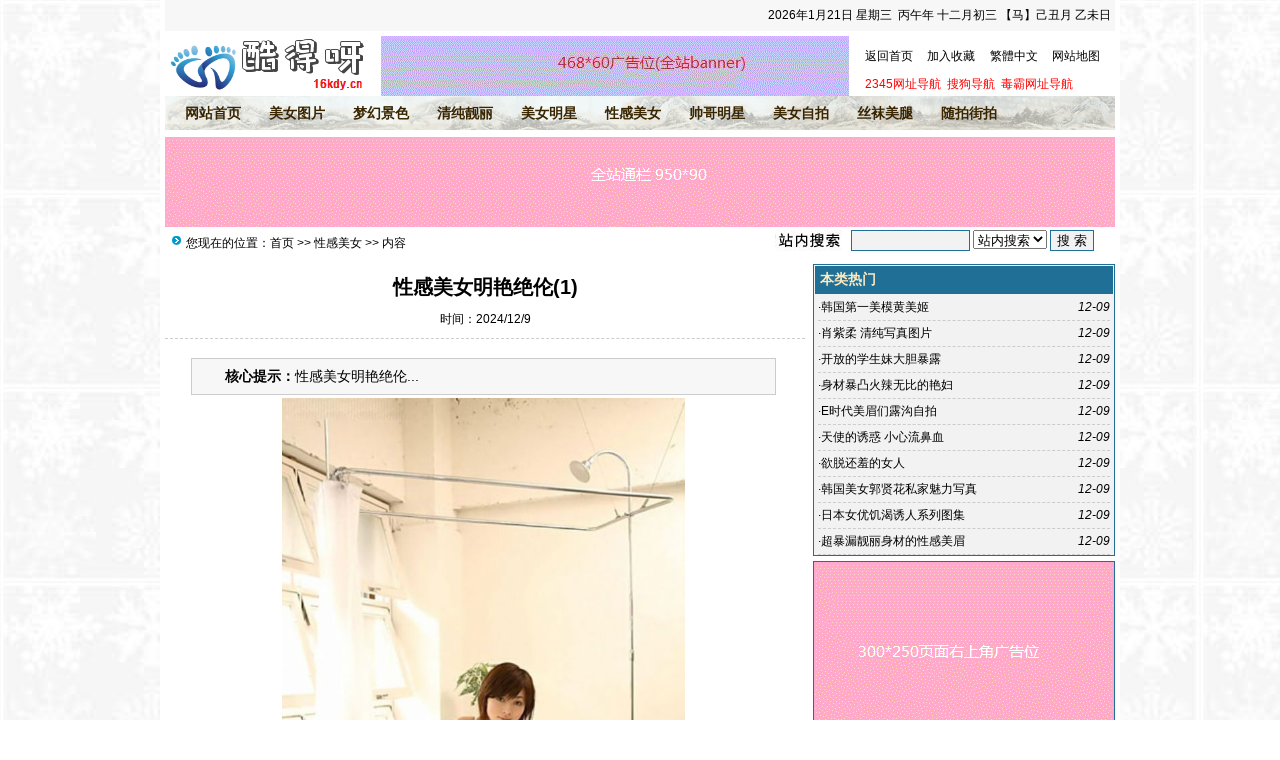

--- FILE ---
content_type: text/html
request_url: https://www.16kdy.cn/Html/2623.html
body_size: 4164
content:
<!DOCTYPE html PUBLIC "-//W3C//DTD XHTML 1.0 Transitional//EN" "http://www.w3.org/TR/xhtml1/DTD/xhtml1-transitional.dtd">
<html xmlns="http://www.w3.org/1999/xhtml">
<head>
<meta http-equiv="Content-Type" content="text/html; charset=gb2312" />
<meta name="keywords" content="性感美女明艳绝伦" />
<meta name="description" content="性感美女明艳绝伦" />
<link href="/images/css108.css" type=text/css rel=stylesheet>
<link rel="shortcut icon" href="/images/myfav.ico" type="image/x-icon" />
<script type="text/javascript" src="/js/main.asp"></script>
<title>性感美女明艳绝伦(1)-性感美女-酷得呀</title>
</head>
<body onLoad="showre(2623,1)">
<script type="text/javascript" src="https://www.16kdy.cn/wap/js/iphone.js"></script>
<div class="mwall">
<div id="webhead">
	<div id="toplogin">
		<span>
		<script type="text/javascript" src="/js/date.js"></script>
		</span>
		<SCRIPT language=javascript src="/js/wealth.js"></SCRIPT><div id=Wealth></div><SCRIPT type=text/javascript>MiniSite.Weather.print("Wealth");</SCRIPT>
	</div>
	<div id="logo">
		<a href="http://127.0.0.1/"><img src="/Images/logo.png" alt="酷得呀" /></a>
	</div>
	<div id="banner"> <span id="adb"><img src="/images/loading2.gif" /></span>
	</div>
	<div id="topright">
		<div class="topright3">

<li><a href="http://127.0.0.1/">返回首页</a></li><li><a target=_top href="javascript:window.external.addFavorite('http://127.0.0.1/','酷得呀')">加入收藏</a></li><li><a id="StranLink">繁體中文</a></li><li><a href="/sitemap.asp">网站地图</a></li></div><div id="clear"></div>
		<div class="textad"><a href="http://www.2345.com/?k2000456" target="_blank"><font style="color:#ff0000">2345网址导航</font></a>&nbsp;&nbsp;<a href="https://123.sogou.com/?22412-0680" target="_blank"><font style="color:#ff0000">搜狗导航</font></a>&nbsp;&nbsp;<a href="https://www.duba.com/?un_454974_120680" target="_blank"><font style="color:#ff0000">毒霸网址导航</font></a>	</div>
	</div>
</div>
	<div id="clear"></div>
	<div id="webmenu">
		<ul>
			<li><a href="/" target="_blank">网站首页</a></li><li><a href="https://www.16kdy.cn/class/class1_1.html" target="_blank">美女图片</a></li><li><a href="https://www.16kdy.cn/class/class53_1.html" target="">梦幻景色</a></li><li><a href="https://www.16kdy.cn/class/class4_1.html" target="_blank">清纯靓丽</a></li><li><a href="https://www.16kdy.cn/class/class2_1.html" target="_blank">美女明星</a></li><li><a href="https://www.16kdy.cn/class/class52_1.html" target="">性感美女</a></li><li><a href="https://www.16kdy.cn/class/class6_1.html" target="_blank">帅哥明星</a></li><li><a href="https://www.16kdy.cn/class/class5_1.html" target="_blank">美女自拍</a></li><li><a href="https://www.16kdy.cn/class/class3_1.html" target="_blank">丝袜美腿</a></li><li><a href="https://www.16kdy.cn/class/class54_1.html" target="">随拍街拍</a></li>
<SCRIPT type=text/JavaScript>for(n=1;n<=10;n++)ldc(n,false);</SCRIPT>
			
		</ul>
	</div>
	<div id="clear"></div>

<span id="ad2"><img src="/images/loading2.gif" /></span> 
<div id="clear"></div>
<div class="mw">
<div class="dh" style="margin-bottom:5px;">
		<div style="float:right;margin-top:-5px;background:url(/images/search.jpg) left no-repeat;padding-left:100px;">
<form id="form1" name="form1" method="post" action="/Search.asp?action=search" target="_blank">
<input name="KeyWord" type="text" id="KeyWord" value="" maxlength="10" size="13" class="borderall" style="height:17px;"/>
  <select name="bbs" id="bbs">
    <option value="1">站内搜索</option>
    <option value="3">百度搜索</option>
  </select>
<input type="submit" name="Submit" value="搜 索" class="borderall" style="height:21px;"/>
</form>
</div>
您现在的位置：<a href="/">首页</a> >> <a href="https://www.16kdy.cn/class/class52_1.html">性感美女</a> >> 内容</div>
	<div id="nw_left">
		<div id="web2l">
			<h1>性感美女明艳绝伦(1)</h1>
			<h3>时间：2024/12/9</h3>
			<div id="content">
            	<div class="zhaiyao"><b>　　核心提示：</b>性感美女明艳绝伦...</div><p style="text-align:center;"><IMG SRC="/photo/xgmm/20088/200808302002001.jpg" title="性感美女明艳绝伦" onload="javascript:resizeimg(this,575,600)"></p>
<br/><p style="text-align:center;"><IMG SRC="/photo/xgmm/20088/200808302002022.jpg" title="性感美女明艳绝伦" onload="javascript:resizeimg(this,575,600)"></p>
<br/><p style="text-align:center;"><IMG SRC="/photo/xgmm/20088/200808302002033.jpg" title="性感美女明艳绝伦" onload="javascript:resizeimg(this,575,600)"></p>
<br/><p style="text-align:center;"><IMG SRC="/photo/xgmm/20088/200808302002044.jpg" title="性感美女明艳绝伦" onload="javascript:resizeimg(this,575,600)"></p></p>
			</div>
				
            <div id="copy">作者：16kdy　来源：网络</div>
            <div style="margin:0 auto;width:530px;">
            <script language="javascript">
			var infoid = '2623';
			</script>
			<script language = "JavaScript" src ="/js/mood.asp?ID=2623"></script>
            </div>
            <div class="sxart">
			<li>上一篇：<a href='https://www.16kdy.cn/html/2622.html'>美胸美眉性感黑衣</a></li><li>下一篇：<a href='https://www.16kdy.cn/html/2624.html'>森下悠里丝袜诱惑</a></li>
            </div>
		</div>
		<div id="web2l">
			<h6>相关文章</h6>
			<div id="marticle">
				<ul>
					<li>没有相关文章</li>
				</ul>
			</div>
            <div id="clear"></div>
		</div>
        <div id="clear"></div>
		
		<div id="web2l">
			<h6><span style="float:right;font-size:12px;">共有评论 <font color="#ff0000">0</font> 条</span>相关评论</h6>
			<div id="list"><img src="/images/loading.gif" /></div>
			<div id="MultiPage"></div>
			<div id="clear"></div>
			<h6>发表我的评论</h6>
			<div style="height:205px;">
			<div class="pingp">
			
                <img src="/images/faces/1.gif" onclick='insertTags("[laoy:","]","1")'/>
            
                <img src="/images/faces/2.gif" onclick='insertTags("[laoy:","]","2")'/>
            
                <img src="/images/faces/3.gif" onclick='insertTags("[laoy:","]","3")'/>
            
                <img src="/images/faces/4.gif" onclick='insertTags("[laoy:","]","4")'/>
            
                <img src="/images/faces/5.gif" onclick='insertTags("[laoy:","]","5")'/>
            
                <img src="/images/faces/6.gif" onclick='insertTags("[laoy:","]","6")'/>
            
                <img src="/images/faces/7.gif" onclick='insertTags("[laoy:","]","7")'/>
            
                <img src="/images/faces/8.gif" onclick='insertTags("[laoy:","]","8")'/>
            
                <img src="/images/faces/9.gif" onclick='insertTags("[laoy:","]","9")'/>
            
                <img src="/images/faces/10.gif" onclick='insertTags("[laoy:","]","10")'/>
            
                <img src="/images/faces/11.gif" onclick='insertTags("[laoy:","]","11")'/>
            
                <img src="/images/faces/12.gif" onclick='insertTags("[laoy:","]","12")'/>
            
                <img src="/images/faces/13.gif" onclick='insertTags("[laoy:","]","13")'/>
            
                <img src="/images/faces/14.gif" onclick='insertTags("[laoy:","]","14")'/>
            
                <img src="/images/faces/15.gif" onclick='insertTags("[laoy:","]","15")'/>
            
                <img src="/images/faces/16.gif" onclick='insertTags("[laoy:","]","16")'/>
            
                <img src="/images/faces/17.gif" onclick='insertTags("[laoy:","]","17")'/>
            
                <img src="/images/faces/18.gif" onclick='insertTags("[laoy:","]","18")'/>
            
                <img src="/images/faces/19.gif" onclick='insertTags("[laoy:","]","19")'/>
            
                <img src="/images/faces/20.gif" onclick='insertTags("[laoy:","]","20")'/>
            
                <img src="/images/faces/21.gif" onclick='insertTags("[laoy:","]","21")'/>
            
                <img src="/images/faces/22.gif" onclick='insertTags("[laoy:","]","22")'/>
            
                <img src="/images/faces/23.gif" onclick='insertTags("[laoy:","]","23")'/>
            
                <img src="/images/faces/24.gif" onclick='insertTags("[laoy:","]","24")'/>
            
                <img src="/images/faces/25.gif" onclick='insertTags("[laoy:","]","25")'/>
            
                <img src="/images/faces/26.gif" onclick='insertTags("[laoy:","]","26")'/>
            
                <img src="/images/faces/27.gif" onclick='insertTags("[laoy:","]","27")'/>
            
                <img src="/images/faces/28.gif" onclick='insertTags("[laoy:","]","28")'/>
            
                <img src="/images/faces/29.gif" onclick='insertTags("[laoy:","]","29")'/>
            
                <img src="/images/faces/30.gif" onclick='insertTags("[laoy:","]","30")'/>
            
  			</div>
			<div class="artpl">
				<ul>
					<li>大名：<input name="memAuthor" type="text" class="borderall" id="memAuthor" value="" Readonly maxlength="8"/>
					</li>
					<li>内容：<textarea name="memContent" cols="30" rows="8" style="width:300px;height:120px;" wrap="virtual" id="memContent" class="borderall"/></textarea></li>
					<li><input name="ArticleID" type="hidden" id="ArticleID" value="2623" />
      <input name="button3" type="button"  class="borderall" id = "sendGuest" onClick="AddNew()" value="发 表" /></li>
	  			</ul>
	  		</div>
		</div></div>
	</div>
	<div id="nw_right">
		
        <div id="web2r">
			<h5>本类热门</h5>
			<ul id="list10">
            	<li><span style="float:right;font-style:italic;font-family:Arial; ">12-09</span>·<a href="https://www.16kdy.cn/html/4742.html" >韩国第一美模黄美姬</a></li>
<li><span style="float:right;font-style:italic;font-family:Arial; ">12-09</span>·<a href="https://www.16kdy.cn/html/4741.html" >肖紫柔 清纯写真图片</a></li>
<li><span style="float:right;font-style:italic;font-family:Arial; ">12-09</span>·<a href="https://www.16kdy.cn/html/4738.html" >开放的学生妹大胆暴露</a></li>
<li><span style="float:right;font-style:italic;font-family:Arial; ">12-09</span>·<a href="https://www.16kdy.cn/html/4737.html" >身材暴凸火辣无比的艳妇</a></li>
<li><span style="float:right;font-style:italic;font-family:Arial; ">12-09</span>·<a href="https://www.16kdy.cn/html/4736.html" >E时代美眉们露沟自拍</a></li>
<li><span style="float:right;font-style:italic;font-family:Arial; ">12-09</span>·<a href="https://www.16kdy.cn/html/4735.html" >天使的诱惑 小心流鼻血</a></li>
<li><span style="float:right;font-style:italic;font-family:Arial; ">12-09</span>·<a href="https://www.16kdy.cn/html/4734.html" >欲脱还羞的女人</a></li>
<li><span style="float:right;font-style:italic;font-family:Arial; ">12-09</span>·<a href="https://www.16kdy.cn/html/4714.html" >韩国美女郭贤花私家魅力写真</a></li>
<li><span style="float:right;font-style:italic;font-family:Arial; ">12-09</span>·<a href="https://www.16kdy.cn/html/4713.html" >日本女优饥渴诱人系列图集</a></li>
<li><span style="float:right;font-style:italic;font-family:Arial; ">12-09</span>·<a href="https://www.16kdy.cn/html/4712.html" >超暴漏靓丽身材的性感美眉</a></li>

            </ul>
  		</div>
                <span id="ad1"><img src="/images/loading2.gif" /></span> 
		<div id="web2r">
			<h5>本类推荐</h5>
			<ul id="list10">
            	<li><span style="float:right;font-style:italic;font-family:Arial; ">12-09</span>·<a href="https://www.16kdy.cn/html/4742.html" >韩国第一美模黄美姬</a></li>
<li><span style="float:right;font-style:italic;font-family:Arial; ">12-09</span>·<a href="https://www.16kdy.cn/html/4741.html" >肖紫柔 清纯写真图片</a></li>
<li><span style="float:right;font-style:italic;font-family:Arial; ">12-09</span>·<a href="https://www.16kdy.cn/html/4738.html" >开放的学生妹大胆暴露</a></li>
<li><span style="float:right;font-style:italic;font-family:Arial; ">12-09</span>·<a href="https://www.16kdy.cn/html/4737.html" >身材暴凸火辣无比的艳妇</a></li>
<li><span style="float:right;font-style:italic;font-family:Arial; ">12-09</span>·<a href="https://www.16kdy.cn/html/4736.html" >E时代美眉们露沟自拍</a></li>
<li><span style="float:right;font-style:italic;font-family:Arial; ">12-09</span>·<a href="https://www.16kdy.cn/html/4735.html" >天使的诱惑 小心流鼻血</a></li>
<li><span style="float:right;font-style:italic;font-family:Arial; ">12-09</span>·<a href="https://www.16kdy.cn/html/4734.html" >欲脱还羞的女人</a></li>
<li><span style="float:right;font-style:italic;font-family:Arial; ">12-09</span>·<a href="https://www.16kdy.cn/html/4714.html" >韩国美女郭贤花私家魅力写真</a></li>
<li><span style="float:right;font-style:italic;font-family:Arial; ">12-09</span>·<a href="https://www.16kdy.cn/html/4713.html" >日本女优饥渴诱人系列图集</a></li>
<li><span style="float:right;font-style:italic;font-family:Arial; ">12-09</span>·<a href="https://www.16kdy.cn/html/4712.html" >超暴漏靓丽身材的性感美眉</a></li>

            </ul>
  		</div>
        <div id="web2r">
			<h5>本类固顶</h5>
			<ul id="list10">
            	<li>没有</li>
            </ul>
  		</div>
	</div>
</div>
<script type="text/javascript" src="/Ajaxpl.asp"></script>
<div id="clear"></div>
<div id="webcopy">
	<li>酷得呀(<a href="http://127.0.0.1">127.0.0.1</a>) &copy; 2024 版权所有 All Rights Reserved.</li>
	<li>站长QQ:303092560 <a href="http://www.miibeian.gov.cn" target="_blank">蜀ICP备08006331号-1</a></li>
	<li><b>Powered by 明月天软件工作室</b><b></li><script type="text/javascript" src="https://js.users.51.la/699380.js"></script></div>
<script language="javascript" src="/js/Std_StranJF.Js"></script>
<div id="clear"></div>

</div>
<span id="ad_adb" style="display: none"><script type="text/javascript" src="/ad/4.js"></script></span>
<span id="ad_ad2" style="display: none"><script type="text/javascript" src="/ad/11.js"></script></span>
<span id="ad_ad1" style="display: none"><script type="text/javascript" src="/ad/3.js"></script></span>
</body>
<script type="text/javascript"> 
var ad=document.getElementById("ad1");
var span=document.getElementById("ad_ad1");
ad.innerHTML=span.innerHTML; span.innerHTML=""; 
</script><script type="text/javascript"> 
var ad=document.getElementById("adb");
var span=document.getElementById("ad_adb");
ad.innerHTML=span.innerHTML; span.innerHTML=""; 
</script>
<script type="text/javascript"> 
var ad=document.getElementById("ad2");
var span=document.getElementById("ad_ad2");
ad.innerHTML=span.innerHTML; span.innerHTML=""; 
</script></html>


--- FILE ---
content_type: text/html
request_url: https://www.16kdy.cn/js/mood.asp?ID=2623
body_size: 2509
content:

var moodzt = "0";
var http_request = false;
function makeRequest(url, functionName, httpType, sendData) {

	http_request = false;
	if (!httpType) httpType = "GET";

	if (window.XMLHttpRequest) { // Non-IE...
		http_request = new XMLHttpRequest();
		if (http_request.overrideMimeType) {
			http_request.overrideMimeType('text/plain');
		}
	} else if (window.ActiveXObject) { // IE
		try {
			http_request = new ActiveXObject("Msxml2.XMLHTTP");
		} catch (e) {
			try {
				http_request = new ActiveXObject("Microsoft.XMLHTTP");
			} catch (e) {}
		}
	}

	if (!http_request) {
		alert('Cannot send an XMLHTTP request');
		return false;
	}

	var changefunc="http_request.onreadystatechange = "+functionName;
	eval (changefunc);
	//http_request.onreadystatechange = alertContents;
	http_request.open(httpType, url, true);
	http_request.setRequestHeader('Content-Type', 'application/x-www-form-urlencoded');
	http_request.send(sendData);
}
function $() {
  var elements = new Array();

  for (var i = 0; i < arguments.length; i++) {
    var element = arguments[i];
    if (typeof element == 'string')
      element = document.getElementById(element);

    if (arguments.length == 1)
      return element;

    elements.push(element);
  }

  return elements;
}
function get_cookie(Name) {
  var search = Name + "="
  var returnvalue = "";
  if (document.cookie.length > 0) {
    offset = document.cookie.indexOf(search)
    if (offset != -1) {
      offset += search.length
      end = document.cookie.indexOf(";", offset);
      if (end == -1)
      end = document.cookie.length;
      returnvalue=unescape(document.cookie.substring(offset, end))
    }
  }
  return returnvalue;
}
function get_mood(mood_id)
{
	//if(moodzt == "1") 
    if (get_cookie('laoymood2623')=='2623')
	{
		alert("-_-|||，你不是表过态了嘛？！");
	}
	else {
		url = "https://"+window.location.host+"/xinqing.asp?action=mood&id="+infoid+"&typee="+mood_id+"&m=" + Math.random();
		makeRequest(url,'return_review1','GET','');
        //moodzt = "1";
        document.cookie='laoymood'+infoid+'='+infoid+'';
	}
}
function remood()
{
	url = "https://"+window.location.host+"/xinqing.asp?action=show&id="+infoid+"&m=" + Math.random();
	makeRequest(url,'return_review1','GET','');
}
function return_review1(ajax)
{
	if (http_request.readyState == 4) {
		if (http_request.status == 200) {
			var str_error_num = http_request.responseText;
			if(str_error_num=="error")
			{
				alert("信息不存在！");
			}
			else if(str_error_num==0)
			{
				alert("-_-|||，你不是表过态了嘛？！");
			}
			else
			{
				moodinner(str_error_num);
			}
		} else {
			alert('Error');
		}
	}
}
function moodinner(moodtext)
{
	var imga = "images/pre_02.gif";
	var imgb = "images/pre_01.gif";
	var color1 = "#666666";
	var color2 = "#EB610E";
	var heightz = "80";	//图片100%时的高
	var hmax = 0;
	var hmaxpx = 0;
	var heightarr = new Array();
	var moodarr = moodtext.split(",");
	var moodzs = 0;
	for(k=0;k<8;k++) {
		moodarr[k] = parseInt(moodarr[k]);
		moodzs += moodarr[k];
	}
	for(i=0;i<8;i++) {
		heightarr[i]= Math.round(moodarr[i]/moodzs*heightz);
		if(heightarr[i]<1) heightarr[i]=1;
		if(moodarr[i]>hmaxpx) {
		hmaxpx = moodarr[i];
		}
	}
	$("moodtitle").innerHTML = "<span style='color: #555555;padding-left: 15px;'>请选择您看到这篇文章时的心情: 已有<font color='#FF0000'>"+moodzs+"</font>人表态：</span>";
	for(j=0;j<8;j++)
	{
		if(moodarr[j]==hmaxpx && moodarr[j]!=0) {
			$("moodinfo"+j).innerHTML = "<span style='color: "+color2+";'>"+moodarr[j]+"</span><br><img src='/"+imgb+"' width='20' height='"+heightarr[j]+"'>";
		} else {
			$("moodinfo"+j).innerHTML = "<span style='color: "+color1+";'>"+moodarr[j]+"</span><br><img src='/"+imga+"' width='20' height='"+heightarr[j]+"'>";
		}
	}
}
document.writeln("<table width=\"520\" border=\"0\" align=\"center\" cellpadding=\"0\" cellspacing=\"0\" style=\"font-size:12px;margin: 20px 0;padding-top:10px;border-top:1px dashed #cccccc;\">");
document.writeln("<tr>");
document.writeln("<td colspan=\"8\" id=\"moodtitle\"  class=\"left\"><\/td>");
document.writeln("<\/tr>");
document.writeln("<tr align=\"center\" valign=\"bottom\">");
document.writeln("<td height=\"60\" id=\"moodinfo0\"><\/td><td height=\"30\" id=\"moodinfo1\">");
document.writeln("<\/td><td height=\"30\" id=\"moodinfo2\">");
document.writeln("<\/td><td height=\"30\" id=\"moodinfo3\">");
document.writeln("<\/td><td height=\"30\" id=\"moodinfo4\">");
document.writeln("<\/td><td height=\"30\" id=\"moodinfo5\">");
document.writeln("<\/td><td height=\"30\" id=\"moodinfo6\">");
document.writeln("<\/td><td height=\"30\" id=\"moodinfo7\">");
document.writeln("<\/td><\/tr>");
document.writeln("<tr align=\"center\" valign=\"middle\">");
document.writeln("<td><img src=\"/images\/0.gif\" width=\"40\" height=\"40\"><\/td>");
document.writeln("<td><img src=\"/images\/1.gif\" width=\"40\" height=\"40\"><\/td>");
document.writeln("<td><img src=\"/images\/2.gif\" width=\"40\" height=\"40\"><\/td>");
document.writeln("<td><img src=\"/images\/3.gif\" width=\"40\" height=\"40\"><\/td>");
document.writeln("<td><img src=\"/images\/4.gif\" width=\"40\" height=\"40\"><\/td>");
document.writeln("<td><img src=\"/images\/5.gif\" width=\"40\" height=\"40\"><\/td>");
document.writeln("<td><img src=\"/images\/6.gif\" width=\"40\" height=\"40\"><\/td>");
document.writeln("<td><img src=\"/images\/7.gif\" width=\"40\" height=\"40\"><\/td>");
document.writeln("<\/tr>");
document.writeln("<tr>");
document.writeln("<td align=\"center\" class=\"hui\">惊讶<\/td>");
document.writeln("<td align=\"center\" class=\"hui\">欠揍<\/td>");
document.writeln("<td align=\"center\" class=\"hui\">支持<\/td>");
document.writeln("<td align=\"center\" class=\"hui\">很棒<\/td>");
document.writeln("<td align=\"center\" class=\"hui\">愤怒<\/td>");
document.writeln("<td align=\"center\" class=\"hui\">搞笑<\/td>");
document.writeln("<td align=\"center\" class=\"hui\">恶心<\/td>");
document.writeln("<td align=\"center\" class=\"hui\">不解<\/td>");
document.writeln("<\/tr>");
document.writeln("<tr align=\"center\">");
document.writeln("<td><input onClick=\"get_mood(\'mood1\')\" type=\"radio\" name=\"radiobutton\" value=\"radiobutton\"><\/td>");
document.writeln("<td><input onClick=\"get_mood(\'mood2\')\" type=\"radio\" name=\"radiobutton\" value=\"radiobutton\"><\/td>");
document.writeln("<td><input onClick=\"get_mood(\'mood3\')\" type=\"radio\" name=\"radiobutton\" value=\"radiobutton\"><\/td>");
document.writeln("<td><input onClick=\"get_mood(\'mood4\')\" type=\"radio\" name=\"radiobutton\" value=\"radiobutton\"><\/td>");
document.writeln("<td><input onClick=\"get_mood(\'mood5\')\" type=\"radio\" name=\"radiobutton\" value=\"radiobutton\"><\/td>");
document.writeln("<td><input onClick=\"get_mood(\'mood6\')\" type=\"radio\" name=\"radiobutton\" value=\"radiobutton\"><\/td>");
document.writeln("<td><input onClick=\"get_mood(\'mood7\')\" type=\"radio\" name=\"radiobutton\" value=\"radiobutton\"><\/td>");
document.writeln("<td><input onClick=\"get_mood(\'mood8\')\" type=\"radio\" name=\"radiobutton\" value=\"radiobutton\"><\/td>");
document.writeln("<\/tr>");
document.writeln("<\/table>")
remood();

--- FILE ---
content_type: text/css
request_url: https://www.16kdy.cn/images/css108.css
body_size: 6793
content:
@import '/KindEditor/plugins/code/prettify.css';
* html,.mw {width:950px;margin:0 auto;background:#ffffff;}
* {word-wrap:break-word;word-break:break-all;}
body {position:relative; margin:0; text-align:center;background:url(css108/xbh_r2_c1.jpg) fixed;}
body,td,div,form {color:#000; font-family: "宋体", Arial, Tahoma,Verdana,  Helvetica, sans-serif; font-size:12px;}
p,ul,ol,dl,dd,h1,h2,h3,h4,h5,h6,ul,li,img,blockquote,form { margin:0; padding:0; border:0; list-style:none;}
h1 {text-align:center;font:bold 20px "Microsoft Yahei",sans-serif;margin:10px 0;}
h3 {text-align:center;font-weight:normal;font-size:12px;padding-bottom:10px;margin-bottom:10px;border-bottom:1px dashed #ccc;}
.mwall {width:960px;margin:0 auto;padding:0 0 5px 0;background:#ffffff;height:auto!important; height:750px;min-height:750px;}
#ad250 {float:left;margin-right:5px;}
#ad468 {height:60px;width:468px;margin:5px auto;}
.bgf7f7f7 {background:#f7f7f7;padding-left:3px;}
.borderall {border:1px solid #206F96;background:#f2f2f2;}
#clear {margin:0;padding:0;clear:both;background:#ffffff;}
.note {font-size:12px;color:#999999; font-style:italic;}
.adgs {padding-left:50px;}
.none {display:none;}

a:link,a:visited {color:#000000;text-decoration:none;}
a:hover {color:#ff0000;text-decoration:underline;}

/*顶部*/
#toplogin {background:#f7f7f7;margin-bottom:5px;overflow:hidden;text-align:left;padding:3px 0;}
#toplogin span {float:right;width:410px;text-align:right;margin:4px;}
.loginForm{position:relative;font-family:"Arial","simsun";padding-left:5px;}
.loginForm,.loginSelect{float:left;}
.loginSelect{position:relative;z-index:10;padding-left:5px;padding-top:1px;}
#loginBtn{cursor:pointer;width:51px;height:19px;overflow:hidden;border:none;background: url('Connect_logo_3.png') no-repeat left top #C8EFFF;display:inline-block;_display:inline;_zoom:1;color:#498BAF;padding-top:1px;_padding-top:3px;float:left;_margin-top:1px;margin-right:5px;text-align:center}
#loginQq{cursor:pointer;width:96px;height:17px;background: url('Connect_logo_3.png') no-repeat left -45px;display:inline-block;_display:inline;_zoom:1;color:#498BAF;padding-top:1px;float:left;_margin-top:1px;margin-right:5px;text-align:center;text-indent:-9999px;}

#webhead {width:950px;margin:0px auto;}
#webhead #logo {float:left;width:200px;}
#webhead #banner {float:left;width:480px;height:60px;margin:0 10px;text-align:center;}
#webhead #topright {float:right;width:250px;text-align:left;padding:10px 0 0 0;}
	#webhead #topright .textad {margin-top:10px;}
    #webhead #topright .topright3 li{float:left;width:24.9%;line-height:20px;height:20px;}
    
/*导航*/
#webmenu{ background:url(css108/bj3_r2_c1.gif); width:950px; overflow:hidden; margin:0 auto 4px;}
#webmenu p{float:left;width:100%;line-height:7px;height:7px;background:url(css108/bj3_r1_c1.gif) no-repeat;}
#webmenu ul {padding-left:10px;}
#webmenu li{ float:left; width:84px;text-align:left; line-height:26px; padding:4px 0;}
#webmenu li a{ display:block; font-size:14px; font-weight:bold; color:#392600; height:26px; width:90px; padding-left:10px;}
#webmenu li a:hover{ color:#FFFFFF; background:url(css108/bj.png) no-repeat;_background:none;_filter:progid:DXImageTransform.Microsoft.AlphaImageLoader(src="images/bj.png");cursor:pointer; text-decoration:none;}
#webmenu li.rss a{display:table-cell;vertical-align:middle;*font-size:22px;}
#webmenu li.rss a:hover{background:none;}

/*下拉菜单*/
#webmenu li div a:link,#webmenu li div a:visited{ display:block; text-decoration:none; color:#000000; width:100%; height:24px; line-height:24px; text-align:center;}
#webmenu li div a:hover{color:#FEEABF; background:#206F96; text-decoration:none;}
#webmenu li div{display:none; position:absolute; top:31px; left:0; width:100px;border: 1px solid #B37626;border-left: 6px solid #B37626; background: #E5BD65;}
#webmenu li {z-index:9999;}

#webcopy {width:950px;margin:10px auto 0 auto;border-top:1px solid #206F96;padding-top:10px;background:#ffffff;}
#webcopy li {margin:3px;}

/*图片文章调用*/
.topimg {overflow:auto;} 
.topimg li{float:left;width:145px;line-height:25px;text-align:center;}
.topimg li span {float:left;width:130px;line-height:23px;height:23px;overflow:hidden}
.topimg li span a:link,.topimg li span a:visited{color:#ff0000;}

/*首页*/
#ileft {float:left;overflow:hidden;width:560px;height:280px;position:relative;clear:both;background:#F3F3F3;}
#iright {float:right;width:212px;}
#iright1 {float:right;width:355px;border-top:1px solid #F3F3F3;text-align:left;padding:0 5px 10px 30px;}
	#iright1 ul{margin:5px 0;}
	#iright1 ul li {height:20px;line-height:20px; overflow:hidden;}
	#iright1 ul li a{color:#C01410;}
	#iright1 li.t0,#iright1 li.t1 {font:bold 18px Microsoft Yahei,sans-serif;line-height:30px;height:30px;}
	#iright1 li.t0 a:link,#iright1 li.t0 a:hover,#iright1 li.t0 a:visited{color:#C01410;}
	#iright1 li.t1 a:link,#iright1 li.t1 a:hover,#iright1 li.t1 a:visited{color:#004277;}
	#iright1 ul.t2 li a{color:#000000;}
.topnews {margin:0 0 5px 7px;}
.topnews h4 {font:bold 22px Microsoft Yahei,sans-serif;margin:5px auto;line-height:30px;height:30px;overflow:hidden;}
.topnews h4 a{text-decoration:none;}

.notice {background:#f2f2f2;height:25px;line-height:25px;text-align:left;padding:0 4px;}
.notice div {float:left;}
.notice ul {width:400px;overflow:hidden;}
.notice li {float:left;width:400px;line-height:20px;height:20px;overflow:hidden;}
#toplist {float:left;width:470px;margin-top:5px;}
#toplist li {text-align:left;font-size:14px;line-height:25px;height:25px;overflow:hidden;padding-left:5px;}
#toplist li span {float:right;color:#999999;}

.userlist {border:1px solid #E7E3E7;border-top:0;}
.userlist td {text-align:left;height:22px;}
.topjx {text-align:left;color:#636563;line-height:23px;}
#ilist,#ilist250 {border:1px solid #206F96;background: #ffffff;text-align:left;margin-bottom:4px;}
#ilist212{background: #ffffff;text-align:left;margin-bottom:4px;}
#ilist9 {width:512px;border:1px solid #206F96;background: #ffffff;text-align:left;margin-bottom:5px;}
#ilist h6,#ilist212 h6,#ilist250 h6 {color:#FEEABF;background: #206F96;padding:5px;margin:1px;font-size:14px;}
#ilist h6 span,#ilist212 h6 span,#ilist250 h6 span{float:right;font-size:12px;color:#cccccc;font-weight:normal}
#ilist h6 a,#ilist212 h6 a,#ilist250 h6 a{color:#FEEABF;}
#ilist9 ul {width:512px;margin:0px auto;overflow:hidden;}
#ilist212 ul {width:210px;overflow:hidden;}
#ilist250 ul {width:250px;overflow:hidden;}
#ilist {float:left;width:360px;}
#ilist ul {padding:0 4px;}
#ilist li {float:left;font-size:12px;width:350px;line-height:22px;height:22px;overflow:hidden;margin-left:1px}
#ilist212 li {float:left;font-size:12px;width:207px;line-height:22px;height:22px;overflow:hidden;margin-left:1px}
#ilist250 li {float:left;font-size:12px;width:244px;line-height:22px;height:22px;overflow:hidden;margin-left:1px;}
#iright .ititle {background:url(title_bg.gif) left top no-repeat;color:#424542;font-size:12px;text-align:left;padding:7px 10px;letter-spacing: 5px;font-weight:bold;}
#iright .igslist {border-bottom:1px solid #E7E3E7;text-align:left;padding:5px 0 5px 3px;height:68px;overflow:hidden;}
.igslist a:link,.igslist a:visited {color:#FF6500;}
.igslist li {color:#00309C;padding:3px;line-height:19px;}
.iltitle {background:url(title_bg2.gif) no-repeat;color:#424542;padding:7px 15px 8px 15px;text-align:left;letter-spacing: 5px;font-weight:bold;}
.illist {border:1px solid #E7E3E7;border-top:0;text-align:left;padding:5px 4px;position: relative;}
#ilall {float:left;width:240px;border-bottom:1px dashed #E7E3E7;padding:5px}
.ihits {float:left;width:25px;padding:5px 0;text-align:center;margin:0 5px 5px 0;background:#FFEB7B;color:#CE0000;font-weight:bold;}
.iltitle_1 {float:left;width:198px;text-align:left;}
.iltitle_1 li {margin-top:4px;color:#8C8A8C}
.iltitle_1 a:link,.iltitle_1 a:visited {font-size:14px;color:#00309C;text-decoration:underline;}

#ilist li a:link,#ilist212 li a:link,#toplist li a:link,#ilist250 li a:link,#ilist li a:visited,#ilist212 li a:visited,#ilist250 li a:visited,#toplist li a:visited{color:#555555;}

.link {padding:10px 5px;text-align:left;line-height:20px;}

#nw_right {float:right;}
#web2r {border:1px solid #206F96;width:300px;background: #f2f2f2;text-align:left;margin-bottom:5px;}
#web2r h5 {background: #206F96;padding:5px;margin:1px;font-size:14px;color:#FEEABF;}
#web2r ul {padding:0 4px;}
#list10 li {font-size:12px;height:25px;line-height:25px;border-bottom:1px dashed #ccc;overflow:hidden;}

#nw_left {float:left;}
#web2l {width:640px;margin:0 0px 5px 0;text-align:left;}
#web2l h5 span {background:#FF0066;color:#ffffff;padding:3px 5px;font-weight:bold;}
#web2l h5 span a:link,#web2l h5 span a:visited {color:#FFFFFF;}
#web2l h5 span a:hover {color:#FFFF00;text-decoration:none;}
#web2l h6 {background: #206F96;padding:5px;margin:1px;font-size:14px;color:#FEEABF;}
#web2l h6 a{color:#FEEABF;}
#web2l #content {width:625px;font-size:14px;line-height:25px;padding:6px;overflow:hidden;}
#content a{color:#00F}
#web2l #content p{margin-bottom:1em;}
#web2l #content div{font-size:14px;}
#web2l #content #listul {margin:10px 20px 20px;}
#web2l #content #listul a{text-decoration:underline;}
#web2l #content .zhaiyao {margin:3px 20px;padding:5px;border:1px solid #ccc;background:#f7f7f7;}
#web2l #copy {margin:5px auto;border-bottom:1px dashed #ccc;width:90%;text-align:right;padding:10px;}

#web2l #content li {font-size:12px;color:#000000;}
#web2l #content #listul li {line-height:31px;height:31px;background:url(css108/bj1.png) left 11px no-repeat;padding-left:15px; overflow:hidden;}
#web2l #content #listul li span {float:right;color:#767676;}
#web2l #content #listul li a:link,#web2l #content #listul li a:visited {font-size:14px;color:#767676;text-decoration:none;}
#web2l #content #listul li a:hover {color:#ff0000;text-decoration:underline;}
#web2l #content .box{padding:0 1em; line-height:2em; margin-top:5px;padding-bottom:5px;color:#555555}

.dh {background:url(dh.gif) 6px 8px no-repeat;padding:7px 20px;margin:1px;text-align:left;font-weight:normal;font-size:12px;}
.dh span {float:right;}

/*列表分页*/
	#page {width:100%;padding:15px 0;}
    #pagetop {width:100%;padding:3px 0;}
	#pagetop ul,#page ul{margin:0 auto 5px auto; display:table;text-align:center;}
	#pagetop li,#page li{float:left;*float:none;line-height:21px;height:21px;margin: 2px;display:inline; zoom:1;}
	#pagetop span,#page span{display: block; padding: 2px 5px; background: #f2f2f2; border: 1px solid #CCC; color: #999999; }
	#pagetop a,#page a{font-size:12px;display: block; text-decoration: none; margin:0px; color: #FEEABF;padding: 2px 5px 2px 5px;background:#206F96;}
	#pagetop a:link,#pagetop a:visited,#page a:link,#page a:visited {border: 1px solid #CCCCCC; }
	#pagetop a:hover,#page a:hover {background:#f2f2f2;color:#555555;}
	#pagetop #span1,#page #span1 {background:#FFFFFF;display: block;}

.gcontent {padding:5px 5px 0 5px;}

.plun {padding:5px;border-bottom:1px dashed #555555;}
.ptitle {margin:3px 0;}
.pnoi {float:left;width:60px;}
.pIP {float:left;width:130px;}
.pname {float:left;width:140px;color:#FF0000;}
.ptime {float:left;width:100px;}
.pings{width:95%;line-height:18px;padding:10px;margin-bottom:7px;}
.repings {margin:0 3px;padding:0 15px}
.sub{height:20px; width:48px; background:url(input_bg.gif); border:0; padding:2px 0 0; font-size:12px;}
#MultiPage{margin:10px 20px;font: 12px Arial, Helvetica, sans-serif; overflow:auto;}
#MultiPage a{float:left;display:block;padding:2px 6px;text-decoration: none;border: 1px solid #206F96; background:#206F96;color:#FEEABF}
#MultiPage a:hover {background:#f2f2f2;color:#555555;}
#MultiPage .total {margin:0 2px 0 -1px;font-weight: bold;background:#f2f2f2;color:#555555;}
#MultiPage .pages {margin:0 1px 0 -1px;font-weight: bold;background:#f2f2f2;color:#555555;}
.num {margin-right:1px}
.redirect{margin-right:1px;height: 16px !important;height:15px}
#MultiPage .curpage{margin-right:1px;font-weight: bold;background:#f2f2f2;color:#555555;}
.pingp {float:right;width:250px;height:200px;margin:3px 1px;text-align:left;overflow: auto;overflow-x:hidden;scrollbar-arrow-color:#E70000;scrollbar-base-color:#EFF7FF;}
	.pingp img {cursor:pointer;margin:5px 8px;}

.rclass {float:left;width:298px;margin:0px auto;overflow:hidden;}
.rclass li {float:left;font-size:13px;font-weight:bold;width:280px;margin:0 5px;padding:8px 0;border-bottom:1px dashed #ccc;}
.rclass .yaoclass {float:left;font-size:12px;font-weight:normal;width:130px;padding-left:5px;}

#sclass {float:left;width:314px;margin-bottom:5px;}
#sclass h6 {background: #206F96;padding:5px 15px;margin:1px;font-size:14px;}
#sclass h6 span {float:right;font-weight:normal;font-size:12px;letter-spacing: normal;}
#sclass h6 a{color:#000}
#sclass ul {padding:0 4px;}
#sclass li {font-size:13px;height:30px;line-height:30px;border-bottom:1px dashed #ccc;overflow:hidden;}
#sclass li a:link,#sclass li a:visited {color:#555555;}
#sclass li a:hover {color:#ff0000;}

.tags {font-size:12px;padding:4px;margin:5px 10px;}
.tags a:link,.tags a:visited{color:#0000FF}
/*相关文章*/
#marticle {float:left;font-size:12px;}
#marticle ul {padding-left:5px;}
#marticle li {float:left;width:310px;margin-right:5px;line-height:25px;height:25px;overflow:hidden;border-bottom:1px dashed #cccccc;}
/*上下篇*/
.sxart li{margin:8px 0;font-size:14px;color:#ff0000;}
/*评论框*/
.artpl {float:left;}
.artpl li {margin:6px;}

a.photo1 { position: relative; z-index: 0;}
a.photo1 span{ position: absolute; left: -999em; visibility: hidden; }
a.photo1 span img{background: #fff;color:#f60; padding: 4px; border: solid 1px #ddd;filter:alpha(Opacity=100),-moz-opacity:1,opacity: 1;}
a.photo1:hover span{ visibility: visible;top: -100px;left: -300px;}

.lookmore {padding:5px 18px;}
.lookmore a:link,.lookmore a:visited{color:#ff0000;}
.red {color:#ff0000;font-weight:bold;margin:0 5px;}
.artvote {width:537px;margin:10px auto;overflow:hidden;background:url(votetitle.jpg) top left no-repeat;}
.artvote h5 {font:bold 18px "Microsoft Yahei",sans-serif;padding:6px 0 8px 0;text-align:center;}
.artvote li {padding:5px 30px;}
.artvote li .artsubmit {border:0;background:url(votesubmit.jpg) top left no-repeat;width:96px;height:32px;letter-spacing: 10px;font-size:14px;font-weight:bold;text-align:center;}

/*留言本首页*/
.bbsborder {border:1px solid #206F96;}
.btitle {background:#206F96;color:#555555;font-weight:bold;}
.btitle a:link,.btitle a:visited,.btitle a:hover {color:#FEEABF}
.bb {background:#f2f2f2;border-top:1px solid #206F96;}
.bb a{font-size:14px;}
.user {color:#0066CC;}
.date {color:#999;}
.black {color:#ccc;}

/*显示留言*/
.listtime {background:#206F96;height:25px;border-bottom:1px solid #f2f2f2;text-align:left;color:#FEEABF;padding-left:10px;}
.listtime span {float:right;font-weight:bold;margin-right:15px;}
.author {padding:10px 10px 5px 10px;margin:10px;font:bold 13px "Microsoft Yahei",sans-serif;text-align:left;border-bottom:1px dashed #ccc;}
.author span {float:right;}
.userface {width:100px;height:100px;line-height:100px;overflow:hidden;margin:0 auto;}
.userface img {width:100px;height:100px;}
.userip {margin-top:5px;color:#999;}
.title {font-weight:bold;margin-bottom:10px;font-size:14px;}
.bbscontent {background:#f2f2f2;font-size:14px;line-height:25px;text-align:left;padding:10px;vertical-align: top;}
#bbscontent {font-size:14px;word-break:break-all;width:745px; overflow:hidden; }

.b4 {border:1px solid #ccc;width:350px;}
.buttom {background:#555555;border:0;color:#555555;height:22px;}
.dh span img {margin-right:10px;}
.userinfo {text-align:left;margin:10px;}
.userinfo li {border-bottom:1px dashed #ccc;line-height:25px;height:25px;}
#bbsqm {width:80%;margin-top:10px;padding-top:10px;background:url(signature_bg.gif) left top no-repeat;}
#bbsqm a:active {text:expression(target='_blank');}

.classdh {text-align:left;padding:10px;font-size:12px;font-weight:bold;}
.classdh img{vertical-align:top}
.classdh #yaobg {background:#555555;color:#555555;padding:2px 5px;}
.classdh span {float:right;margin-top:-10px;}
.textad a:link,.textad a:visited {color:#ff0000;}
.textad a:hover {color:#0000ff;}

#Artlist10,#Artlist10num {padding:2px 1px;}
#Artlist10 li {text-align:left;height:22px;line-height:22px;overflow:hidden;}
#Artlist10num li {text-align:left;height:22px;line-height:22px;padding-left:5px;overflow:hidden;}
#Artlist10 li span,#Artlist10num li span {float:right;}
#Artlist101 {padding:5px 0;}
#Artlist101 li {float:left;margin-left:3px;font-size:12px;width:248px;text-align:left;height:22px;line-height:22px;overflow:hidden;}
#Artlist101 li span {float:right;}
#indeximg {border-bottom:1px dashed #cccccc;margin-bottom:5px;height:110px;line-height:110px;overflow:hidden;}
#indeximg li {float:left;width:115px;text-align:center;height:100px;line-height:100px;padding:5px 0;}

.nTableft {border:1px solid #206F96;position: relative}
.TabTitleleft {}
.TabTitleleft li {float:left;line-height:200%;text-align:center;width:50%;border-bottom:1px solid #206F96;cursor:pointer;}
.TabTitleleft5 {background:#ffffff;}
.TabTitleleft5 li {float:left;font-size:12px;color:#FEEABF;font-weight:bold;line-height:200%;text-align:center;width:25%;border-bottom:1px solid #206F96;cursor:pointer;}
.TabTitleleft .active,.TabTitleleft5 .active{font-weight:bold;color:#555555;background:#f2f2f2;}
.TabTitleleft .normal,.TabTitleleft5 .normal{background:#206F96;color:#FEEABF;}
.TabContent3 {overflow:hidden;clear:both;padding-bottom:3px;}
.nTableft td {text-align:left;height:22px;}

.indexvote h5 {margin:0 6px;font-size:14px;}
.indexvote li {margin:2px;line-height:25px;}
.indexvote .artsubmit {width:47px;height:21px;background:url(vote.gif) no-repeat;border:0;color:#fff;}

/*友情链接*/
.black_overlay{display:none;position:absolute;top:0;left:0;width:100%;height:100%;background-color:black;z-index:1001;-moz-opacity:0.8;opacity:.80;filter:alpha(opacity=80);}
.white_content{display:none;position:absolute;bottom:200px;left:0;width:400px;height:200px;padding:16px;border:16px solid #206F96;background-color:white;z-index:1002;overflow:auto;}
.white_content h5 span {float:right;}
.white_content h5 {font:bold 16px "Microsoft Yahei",sans-serif;text-align:center;border-bottom:1px solid #206F96;}

#toptextad {border:1px solid #206F96;width:950px;margin:0 auto 5px auto;text-align:left;padding:5px 0;height:20px;}
	#toptextad li{float:left;width:150px;text-align:center;padding-left:5px;line-height:20px;}
.copylink {font-size:14px;margin:5px 0;}   
.copylink a{text-decoration:underline;}
.laoynoi1 {font-size:14px; font-family:Arial; font-weight:bold;color:#ff0000; font-style:italic;}
.laoynoi2 {font-size:14px; font-family:Arial; font-weight:bold;color:#79C04D; font-style:italic;}

/*底部自定义页面*/
.DiypageMenu {line-height:40px;}
.DiypageMenu a{font-size:12px;color:#555555;}
.topimg dl,#indeximg dl {
	overflow:hidden;margin:10px 0;
	padding:0px 10px;
}
.topimg dl dt {
	float:left;
	width:75px;
}
#indeximg dl dt {
	float:left;
	width:105px;
}
.topimg dl dd h2,#indeximg dl dd h2 {
	font-size:14px;
	height:22px;line-height:22px;
	overflow:hidden;
}
.topimg dl dd div {
	line-height:20px;color:#666;height:40px;overflow:hidden;
}
#indeximg dl dd div {
	line-height:20px;color:#666;height:60px;overflow:hidden;
}

.tabtitle,#ilist212 h6,#web2l h6,h6.fg{
	font-size:16px;font-family: "Microsoft Yahei";
	color:#000;
	line-height:30px;
	background:#fff;
	height:30px;border-bottom:2px solid #206F96;
	margin-bottom:10px;padding-right:8px;
}
.tabtitle span,.ilist212 span {
	float:left;
	padding:0px 10px;font-family: "Microsoft Yahei";
}
.tabtitle a {
	font-weight:normal;
	font-size:12px;
	float:right;
}
.tablist{float:left;background: #ffffff;text-align:left;
	color:#666;
	height:1%;
	overflow:hidden;
	position:relative;font-family: "Microsoft Yahei";
}
.tablist {width:360px;}
.ilist212 {width:212px;padding-right:0px;}
.ilist250 {width:358px;padding-right:0px;}
.tablist a {
	color:#666;
}
.tablist ul.mj {
	margin:0px 10px;height:1%; overflow:hidden;
	padding-bottom:10px;
}
.tablist ul.mj li {float:left;width:325px;text-align:left;
	font-size:14px;
	line-height:35px;height:36px; overflow:hidden;
	background:url(css108/bj1.png) no-repeat left 14px;
	padding-left:14px;border-bottom:1px dashed #f2f2f2;
}

--- FILE ---
content_type: application/javascript
request_url: https://www.16kdy.cn/ad/3.js
body_size: 197
content:
document.writeln("<div id=\"web2r\">");
document.writeln("<img src=\"\/ad\/300_250.gif\">");
document.writeln("<\/div>");



--- FILE ---
content_type: application/javascript
request_url: https://www.16kdy.cn/wap/js/iphone.js
body_size: 750
content:
var url = window.location.pathname+window.location.search;
url=url.toLowerCase()

if(url.indexOf("?") ==-1 ){
   if(url.indexOf(".htm") >0 ){
      if(url.indexOf("index.html")>0){
      var wapurl="www.16kdy.cn/wap"
      }else{
          if(url.indexOf("class")>0){
          var wapurl="www.16kdy.cn"+url.replace("/class/class","/wap/class/class")
          }else{
             var wapurl="www.16kdy.cn"+url.replace("/html/","/wap/html/")
         }
      }
   }
   else{
   var wapurl="www.16kdy.cn/wap"
   }
}
else{
   if(url.indexOf("class")>0){
    var wapurl="www.16kdy.cn"+url.replace("/","/wap/class/")
   }else{
      if(url.indexOf("search.asp")>0){
       var wapurl=url.replace("/","/wap/")
       wapurl=wapurl.replace("search.asp","serche.asp")
       wapurl="www.16kdy.cn"+wapurl.replace("keyword","txtkeyword")
      }else{
       var wapurl="www.16kdy.cn"+url.replace("/","/wap/")
      }
   }
} 
if(/AppleWebKit.*Mobile/i.test(navigator.userAgent) || (/MIDP|SymbianOS|NOKIA|SAMSUNG|LG|NEC|TCL|Alcatel|BIRD|DBTEL|Dopod|PHILIPS|HAIER|LENOVO|MOT-|Nokia|SonyEricsson|SIE-|Amoi|ZTE/.test(navigator.userAgent))){
	if(window.location.href.indexOf("?mobile")<0){
		try{
			if(/Android|webOS|iPhone|iPod|BlackBerry/i.test(navigator.userAgent)){
				 window.location.href="https://"+wapurl; 
			}else{ 
			   	 window.location.href="https://"+wapurl;
			}
		}catch(e){}
	}
}

--- FILE ---
content_type: application/javascript
request_url: https://www.16kdy.cn/ad/4.js
body_size: 253
content:
document.writeln("<a href=\"https:\/\/www.16kdy.cn\" target=\"_blank\"><img src=\"\/ad\/468_60.gif\" alt=\"全站banner广告位\"><\/a>");



--- FILE ---
content_type: application/javascript
request_url: https://www.16kdy.cn/js/wealth.js
body_size: 5854
content:
var MiniSite = new Object();

MiniSite.Browser = {
	ie: /msie/.test(window.navigator.userAgent.toLowerCase()),
	moz: /gecko/.test(window.navigator.userAgent.toLowerCase()),
	opera: /opera/.test(window.navigator.userAgent.toLowerCase())
};

MiniSite.$ = function(s)
{
	return (typeof s == 'object') ? s: document.getElementById(s);
};
MiniSite.Cookie = {
	set: function(name, value, expires, path, domain)
	{
		if (typeof expires == "undefined")
		{
			expires = new Date(new Date().getTime() + 24*3600*100);//过期
		}

		document.cookie = name + "=" + escape(value) +
			((expires) ? "; expires=" + expires.toGMTString() : "") +
			((path) ? "; path=" + path : "; path=/") +
			((domain) ? "; domain=" + domain : "");
	},

	get: function(name)
	{
		var arr = document.cookie.match(new RegExp("(^| )"+name+"=([^;]*)(;|$)"));

		if (arr != null)
		{
			return unescape(arr[2]);
		
		}

		return null;
	},

	clear: function(name, path, domain)
	{
		if (this.get(name))
		{
			document.cookie = name + "=" +
				((path) ? "; path=" + path : "; path=/") +
				((domain) ? "; domain=" + domain : "") +
				";expires=Fri, 02-Jan-1970 00:00:00 GMT";
		}
	}
};
MiniSite.JsLoader = {
	load: function(sUrl, fCallback)
	{
		var _script = document.createElement('script');
		_script.setAttribute('type', 'text/javascript');
		_script.setAttribute('src', sUrl);
		document.getElementsByTagName('head')[0].appendChild(_script);

		if (MiniSite.Browser.ie)
		{
			_script.onreadystatechange = function()
			{
				if (this.readyState=='loaded' || this.readyState=='complete')
				{
					fCallback();
				}
			};
		}
		else if (MiniSite.Browser.moz)
		{
			_script.onload = function()
			{
				fCallback();
			};
		}
		else
		{
			fCallback();
		}
	}
};
MiniSite.Weather = {
	defaultCity: 125,
	city: {
		"北京市": {
			"_": 125,
			"北京市": 125
		},
		"上海市": {
			"_": 252,
			"上海市": 252
		},
		"天津市": {
			"_": 127,
			"天津市": 127,
			"塘沽区": 132
		},
		"重庆市" : {
			"_": 212,
			"奉节区": 201,
			"重庆市": 212,
			"涪陵区": 213
		},
		"香港": {
			"_": 1,
			"香港": 1
		},
		"澳门": {
			"_": 2,
			"澳门": 2
		},
		"台湾省": {
			"_": 280,
			"台北市": 280
		},
		"云南省": {
			"_": 179,
			"昭通市": 173,
			"丽江市": 174,
			"曲靖市": 175,
			"保山市": 176,
			"大理州": 177,
			"楚雄州": 178,
			"昆明市": 179,
			"瑞丽市": 180,
			"玉溪市": 181,
			"临沧市": 182,
			"思茅市": 184,
			"红河州": 185,
			"文山州": 369,
			"西双版纳州": 370,
			"德宏州": 371,
			"怒江州": 372,
			"迪庆州": 373
		},
		"内蒙古": {
			"_": 69,
			"呼伦贝尔市": 4,
			"兴安盟": 7,
			"锡林郭勒盟": 16,
			"巴彦淖尔市": 63,
			"包头市": 64,
			"呼和浩特市": 69,
			"锡林浩特市": 99,
			"通辽市": 101,
			"赤峰市": 106,
			"乌海市": 382,
			"鄂尔多斯市": 383,
			"乌兰察布市": 384
		},
		"吉林省": {
			"_": 103,
			"辽源市": 34,
			"通化市": 36,
			"白城市": 37,
			"松原市": 96,
			"长春市": 103,
			"吉林市": 104,
			"桦甸市": 109,
			"延边州": 110,
			"集安市": 118,
			"白山市": 119,
			"四平市": 385
		},
		"四川省": {
			"_": 166,
			"甘孜州": 162,
			"阿坝州": 163,
			"成都市": 166,
			"绵阳市": 167,
			"雅安市": 168,
			"峨眉山市": 170,
			"乐山市": 171,
			"宜宾市": 172,
			"巴中市": 199,
			"达州市": 200,
			"遂宁市": 204,
			"南充市": 205,
			"泸州市": 216,
			"自贡市": 359,
			"攀枝花市": 360,
			"德阳市": 361,
			"广元市": 362,
			"内江市": 363,
			"广安市": 364,
			"眉山市": 365,
			"资阳市": 366,
			"凉山州": 367
		},
		"宁夏": {
			"_": 78,
			"石嘴山市": 54,
			"银川市": 78,
			"吴忠市": 83,
			"固原市": 209
		},
		"安徽省": {
			"_": 248,
			"淮南市": 75,
			"马鞍山市": 76,
			"淮北市": 77,
			"铜陵市": 92,
			"滁州市": 95,
			"巢湖市": 100,
			"池州市": 102,
			"宣城市": 105,
			"亳州市": 238,
			"宿州市": 239,
			"阜阳市": 241,
			"六安市": 242,
			"蚌埠市": 243,
			"合肥市": 248,
			"芜湖市": 249,
			"安庆市": 253,
			"黄山市": 254
		},
		"山东省": {
			"_": 140,
			"德州市": 134,
			"滨州市": 135,
			"烟台市": 136,
			"聊城市": 139,
			"济南市": 140,
			"泰安市": 141,
			"淄博市": 142,
			"潍坊市": 143,
			"青岛市": 144,
			"济宁市": 146,
			"日照市": 147,
			"泰山市": 156,
			"枣庄市": 159,
			"东营市": 160,
			"威海市": 164,
			"莱芜市": 165,
			"临沂市": 183,
			"菏泽市": 206
		},
		"山西省": {
			"_": 84,
			"长治市": 9,
			"晋中市": 22,
			"朔州市": 70,
			"大同市": 72,
			"吕梁市": 80,
			"忻州市": 81,
			"太原市": 84,
			"阳泉市": 85,
			"临汾市": 88,
			"运城市": 93,
			"晋城市": 94,
			"五台山市": 381
		},
		"广东省": {
			"_": 292,
			"南雄市": 235,
			"韶关市": 283,
			"清远市": 284,
			"梅州市": 285,
			"肇庆市": 291,
			"广州市": 292,
			"河源市": 293,
			"汕头市": 294,
			"深圳市": 296,
			"汕尾市": 297,
			"湛江市": 300,
			"阳江市": 301,
			"茂名市": 302,
			"佛冈市": 322,
			"梅县市": 323,
			"电白市": 324,
			"高要市": 325,
			"珠海市": 330,
			"佛山市": 331,
			"江门市": 332,
			"东莞市": 334,
			"中山市": 335,
			"潮州市": 336,
			"揭阳市": 337,
			"云浮市": 338
		},
		"广西": {
			"_": 295,
			"桂林市": 232,
			"河池市": 281,
			"柳州市": 282,
			"百色市": 288,
			"贵港市": 289,
			"梧州市": 290,
			"南宁市": 295,
			"钦州市": 298,
			"北海市": 299,
			"防城港市": 339,
			"玉林市": 340,
			"贺州市": 341,
			"来宾市": 342,
			"崇左市": 343
		},
		"新疆": {
			"_": 28,
			"昌吉州": 19,
			"克孜勒苏柯尔克孜自治州": 20,
			"伊犁州": 21,
			"阿拉尔市": 23,
			"克拉玛依市": 24,
			"博尔塔拉州": 27,
			"乌鲁木齐市": 28,
			"吐鲁番市": 31,
			"阿克苏市": 32,
			"石河子市": 33,
			"喀什市": 35,
			"和田市": 39,
			"哈密市": 41,
			"奇台市": 52
		},
		"江苏省": {
			"_": 244,
			"无锡市": 43,
			"苏州市": 44,
			"盱眙市": 45,
			"赣榆市": 46,
			"东台市": 47,
			"高邮市": 53,
			"镇江市": 59,
			"泰州市": 61,
			"宿迁市": 62,
			"徐州市": 236,
			"连云港市": 237,
			"淮安市": 240,
			"南京市": 244,
			"扬州市": 245,
			"盐城市": 246,
			"南通市": 247,
			"常州市": 250
		},
		"江西省": {
			"_": 264,
			"庐山市": 111,
			"玉山市": 137,
			"贵溪市": 138,
			"广昌市": 145,
			"萍乡市": 153,
			"新余市": 154,
			"宜春市": 224,
			"赣州市": 234,
			"九江市": 258,
			"景德镇市": 259,
			"南昌市": 264,
			"鹰潭市": 265,
			"上饶市": 267,
			"抚州市": 273
		},
		"河北省": {
			"_": 82,
			"邯郸市": 3,
			"衡水市": 8,
			"石家庄市": 82,
			"邢台市": 86,
			"张家口市": 120,
			"承德市": 121,
			"秦皇岛市": 122,
			"廊坊市": 126,
			"唐山市": 128,
			"保定市": 130,
			"沧州市": 131
		},
		"河南省": {
			"_": 189,
			"安阳市": 89,
			"三门峡市": 188,
			"郑州市": 189,
			"南阳市": 192,
			"周口市": 193,
			"驻马店市": 197,
			"信阳市": 198,
			"开封市": 207,
			"洛阳市": 228,
			"平顶山市": 231,
			"焦作市": 251,
			"鹤壁市": 260,
			"新乡市": 304,
			"濮阳市": 305,
			"许昌市": 306,
			"漯河市": 307,
			"商丘市": 308,
			"济源市": 309
		},
		"浙江省": {
			"_": 255,
			"湖州市": 65,
			"嵊州市": 66,
			"平湖市": 67,
			"石浦市": 68,
			"宁海市": 71,
			"洞头市": 73,
			"舟山市": 74,
			"杭州市": 255,
			"嘉兴市": 256,
			"定海市": 257,
			"金华市": 261,
			"绍兴市": 262,
			"宁波市": 263,
			"衢州市": 266,
			"丽水市": 268,
			"台州市": 269,
			"温州市": 272
		},
		"海南省": {
			"_": 303,
			"海口市": 303,
			"三亚市": 344,
			"屯昌市": 345,
			"琼海市": 346,
			"儋州市": 347,
			"文昌市": 348,
			"万宁市": 349,
			"东方市": 350,
			"澄迈市": 351,
			"定安市": 352,
			"临高市": 353,
			"白沙黎族自治县": 354,
			"乐东黎族自治县": 355,
			"陵水黎族自治县": 356,
			"保亭黎族苗族自治县": 357,
			"琼中黎族苗族自治县": 358
		},
		"湖北省": {
			"_": 211,
			"襄樊市": 196,
			"荆门市": 202,
			"黄冈市": 203,
			"恩施州": 208,
			"武汉市": 211,
			"黄石市": 310,
			"鄂州市": 314,
			"孝感市": 315,
			"咸宁市": 316,
			"随州市": 317,
			"仙桃市": 318,
			"天门市": 319,
			"潜江市": 320,
			"神农架市": 321
		},
		"湖南省": {
			"_": 218,
			"张家界市": 214,
			"岳阳市": 215,
			"怀化市": 217,
			"长沙市": 218,
			"邵阳市": 222,
			"益阳市": 223,
			"郴州市": 233,
			"桑植市": 311,
			"沅陵市": 312,
			"南岳市": 313,
			"株洲市": 326,
			"湘潭市": 327,
			"衡阳市": 328,
			"娄底市": 329,
			"常德市": 387
		},
		"甘肃省": {
			"_": 57,
			"张掖市": 49,
			"金昌市": 50,
			"武威市": 51,
			"兰州市": 57,
			"白银市": 58,
			"定西市": 60,
			"平凉市": 90,
			"庆阳市": 91,
			"甘南市": 225,
			"临夏市": 229,
			"天水市": 377,
			"嘉峪关市": 378,
			"酒泉市": 379,
			"陇南市": 380
		},
		"福建省": {
			"_": 276,
			"莆田市": 107,
			"浦城市": 271,
			"南平市": 274,
			"宁德市": 275,
			"福州市": 276,
			"龙岩市": 277,
			"三明市": 278,
			"泉州市": 279,
			"漳州市": 286,
			"厦门市": 287
		},
		"西藏": {
			"_": 150,
			"那曲地区": 148,
			"日喀则地区": 149,
			"拉萨市": 150,
			"山南地区": 151,
			"阿里地区": 152,
			"昌都地区": 161,
			"林芝地区": 169
		},
		"贵州省": {
			"_": 227,
			"毕节市": 219,
			"遵义市": 220,
			"铜仁市": 221,
			"安顺市": 226,
			"贵阳市": 227,
			"黔西南州": 230,
			"六盘水市": 368
		},
		"辽宁省": {
			"_": 115,
			"葫芦岛市": 25,
			"盘锦市": 26,
			"辽阳市": 29,
			"铁岭市": 30,
			"阜新市": 108,
			"朝阳市": 112,
			"锦州市": 113,
			"鞍山市": 114,
			"沈阳市": 115,
			"本溪市": 116,
			"抚顺市": 117,
			"营口市": 123,
			"丹东市": 124,
			"瓦房店市": 129,
			"大连市": 133
		},
		"陕西省": {
			"_": 186,
			"榆林市": 79,
			"延安市": 87,
			"西安市": 186,
			"渭南市": 187,
			"汉中市": 190,
			"商洛市": 191,
			"安康市": 194,
			"铜川市": 374,
			"宝鸡市": 375,
			"咸阳市": 376
		},
		"青海": {
			"_": 56,
			"海北州": 48,
			"海南州": 55,
			"西宁市": 56,
			"玉树州": 155,
			"黄南州": 157,
			"果洛州": 158,
			"海西州": 195,
			"海东市": 210
		},
		"黑龙江省": {
			"_": 17,
			"大兴安岭地区": 5,
			"黑河市": 6,
			"齐齐哈尔市": 10,
			"绥化市": 11,
			"鹤岗市": 12,
			"佳木斯市": 13,
			"伊春市": 14,
			"双鸭山市": 15,
			"哈尔滨市": 17,
			"鸡西市": 18,
			"漠河市": 38,
			"大庆市": 40,
			"七台河市": 42,
			"牡丹江市": 97,
			"绥芬河市": 98
		}
	},

	_print: function(province, city, conainter)
	{
		if (typeof this.city[province] != "undefined")
		{
			if (typeof this.city[province][city]  != "undefined")
			{
				var _city_ = this.city[province][city];
			}
			else if (typeof this.city[province]["_"]  != "undefined")
			{
				var _city_ = this.city[province]["_"];
			}
			else
			{
				var _city_ = this.defaultCity;
			}
		}
		else
		{
			var _city_ = this.defaultCity;
		}

		MiniSite.JsLoader.load("http://mat1.qq.com/weather/inc/minisite2_"+_city_+".js?"+Math.round((new Date()).getTime()), function()
		{
			try
			{
var tmp=__minisite2__weather__.split(" ")
				MiniSite.$(conainter).innerHTML = ""
					+tmp[0]+ " "+tmp[2]+" "+tmp[3]+ "";
			}
			catch (e)
			{
			}
		});
	},

	print: function(conainter)
	{
		var ok = function()
		{
			var province = null;
			var city = null;
			var ipAddress = MiniSite.Cookie.get("QQ_IPAddress");

			if (ipAddress != null)
			{
				try
				{
					var ipAddressArr = ipAddress.split(",");
					province = ipAddressArr[0];
					city =ipAddressArr[1];
				}
				catch (e)
				{
				}
			}

			MiniSite.Weather._print(province, city, conainter);
		};

		if (!MiniSite.Cookie.get("QQ_IPAddress"))
		{
			MiniSite.JsLoader.load("http://fw.qq.com:80/ipaddress", function()
			{
				if (typeof IPData != "undefined")
				{
					MiniSite.Cookie.set('QQ_IPAddress', IPData[2]+','+IPData[3]);
					ok();
				}
			});
		}
		else
		{
			ok();
		}
	}
};

--- FILE ---
content_type: application/javascript
request_url: https://www.16kdy.cn/ad/11.js
body_size: 294
content:
document.writeln("<div class=\"mw\" style=\"margin-top:3px;\">");
document.writeln("<a href=\"https:\/\/www.16kdy.cn\" target=\"_blank\"><img src=\"\/ad\/950_90.gif\" alt=\"酷得呀论文网\"\/><\/a>");
document.writeln("<\/div>");

